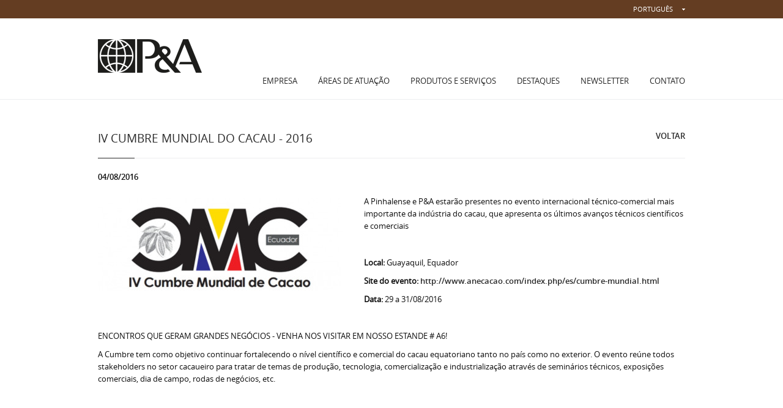

--- FILE ---
content_type: text/html; charset=UTF-8
request_url: https://www.peaconsult.com.br/coffidential-pagina.php?noticia=14&titulo=IV+CUMBRE+MUNDIAL+DO+CACAU+-+2016
body_size: 2243
content:
<!doctype html>
<html><!-- InstanceBegin template="/Templates/pt-peamarketing.dwt" codeOutsideHTMLIsLocked="false" -->
<head>
<meta charset="utf-8">
<!-- InstanceBeginEditable name="doctitle" -->
<title>P&amp;A Marketing ::IV CUMBRE MUNDIAL DO CACAU - 2016</title>
<!-- InstanceEndEditable -->
<link rel="shortcut icon" href="img/icon/favicon.ico" type="image/x-icon" />
<link rel="apple-touch-icon" href="img/icon/apple-touch-icon.png" />
<link rel="apple-touch-icon" sizes="57x57" href="img/icon/apple-touch-icon-57x57.png" />
<link rel="apple-touch-icon" sizes="72x72" href="img/icon/apple-touch-icon-72x72.png" />
<link rel="apple-touch-icon" sizes="76x76" href="img/icon/apple-touch-icon-76x76.png" />
<link rel="apple-touch-icon" sizes="114x114" href="img/icon/apple-touch-icon-114x114.png" />
<link rel="apple-touch-icon" sizes="120x120" href="img/icon/apple-touch-icon-120x120.png" />
<link rel="apple-touch-icon" sizes="144x144" href="img/icon/apple-touch-icon-144x144.png" />
<link rel="apple-touch-icon" sizes="152x152" href="img/icon/apple-touch-icon-152x152.png" />
<link href="css/reset.css" rel="stylesheet" type="text/css">
<link href="css/fontes.css" rel="stylesheet" type="text/css">
<link href="css/estilos.css" rel="stylesheet" type="text/css">

<!-- Grab Google CDN's jQuery. fall back to local if necessary -->
<script src="//ajax.googleapis.com/ajax/libs/jquery/1.9.1/jquery.min.js"></script>
<script>window.jQuery || document.write("<script src='js/jquery-1.9.1.min.js'>\x3C/script>")</script>

<!-- this is where we put our custom functions -->
<!-- don't forget to concatenate and minify if needed -->
<script src="js/functions.js"></script>
<!-- InstanceBeginEditable name="head" -->
<link href="css/novo-marrom.css" rel="stylesheet" type="text/css">
<!-- InstanceEndEditable -->
</head>

<body>
<header id="menu01">
  <section><a id="menu01-idioma" href="#"><span id="span1">PORTUGUÊS</span><!--<span id="span2">ENGLISH</span>--></a></section>
</header>
<header id="topo">
  <section><a href="index.php"><img src="img/logo-pea.png" width="170" height="74"  alt="P&amp;A Marketing"/><img src="img/bg-trans.png" width="1" height="1"  alt=""/></a>
    <nav>
      <ul>
        <li><a href="contato.php">CONTATO</a></li>
        <li><a href="coffidential-atual.php">NEWSLETTER </a>
          <ul>
            <li><a href="coffidential-atual.php">COFFIDENTIAL</a></li>
          </ul>
        </li>
        <li><a href="destaques.php">DESTAQUES </a>
          <ul>
            <li><a href="destaques.php">ARTIGOS/NOTÍCIAS</a></li>
            <li><a href="agenda.php">AGENDA/EVENTOS</a></li>
          </ul>
        </li>
        <li><a href="produtos-servicos.php">PRODUTOS E SERVIÇOS</a></li>
        <li><a href="consultoria.php">ÁREAS DE ATUAÇÃO</a>
          <ul>
            <li><a href="tradding.php">TRADING</a></li>
            <li><a href="consultoria.php">CONSULTORIA</a></li>
          </ul>
        </li>
        <li><a href="quem-somos.php">EMPRESA</a>
          <ul>
            <li><a href="quem-somos.php">QUEM SOMOS</a></li>
            <li><a href="equipe.php">EQUIPE</a></li>
            <li><a href="clientes.php">CLIENTES</a></li>
            <li><a href="network-colaboration.php">O GRUPO</a></li>
          </ul>
        </li>
      </ul>
    </nav>
  </section>
</header>
<!-- InstanceBeginEditable name="banner" --><!-- InstanceEndEditable -->
<section id="conteudo"><!-- InstanceBeginEditable name="conteudo" -->
  <div class="voltar"><a href="javascript: history.back();">VOLTAR</a></div>
  <h1>IV CUMBRE MUNDIAL DO CACAU - 2016</h1>
  <p><strong>
    04/08/2016    </strong></p>
  <p>&nbsp;</p>
  <div class="texto">
  
        <div class="div-legenda-foto">
      <img src="app/timthumb.php?src=imgs/cumbre_mundial_cacau_160805103728.jpg&amp;w=400&amp;h=&amp;zc=2&amp;q=90" width="400" height=""  />    </div>
        <p class="MsoNormal">A Pinhalense e P&amp;A estarão presentes no evento internacional técnico-comercial mais importante da indústria do cacau, que apresenta os últimos avanços técnicos científicos e comerciais&nbsp;</p><p class="MsoNormal"><br></p><p class="MsoNormal"><b>Local:&nbsp;</b>Guayaquil, Equador</p><p class="MsoNormal"><b>Site do evento:&nbsp;</b><a href="http://www.anecacao.com/index.php/es/cumbre-mundial.html">http://www.anecacao.com/index.php/es/cumbre-mundial.html</a></p><p class="MsoNormal"><b>Data:</b>&nbsp;29 a 31/08/2016</p><p class="MsoNormal"><br></p><p class="MsoNormal">ENCONTROS QUE GERAM GRANDES NEGÓCIOS - VENHA NOS VISITAR EM NOSSO ESTANDE # A6!<br></p><p class="MsoNormal">A Cumbre tem como objetivo continuar fortalecendo o nível
científico e comercial do cacau equatoriano tanto no país como no exterior. O evento
reúne todos stakeholders no setor cacaueiro para tratar de temas de produção, tecnologia,
comercialização e industrialização através de seminários técnicos, exposições
comerciais, dia de campo, rodas de negócios, etc.<br></p><p class="MsoNormal"><br></p><p class="MsoNormal"><br></p><p class="MsoNormal"><br></p>        
     	
	  </div>
  <!-- InstanceEndEditable -->
  <div class="clear-fix"></div>
</section>
<section id="contBthome"><a href="index.php" title="home"><img src="img/bthome.png" width="59" height="59" alt=""/></a></section>
<footer>
  <section>
    <article>
      <h1>A P&amp;A MARKETING</h1>
      <p><a href="quem-somos.php">QUEM SOMOS</a></p>
      <p><a href="equipe.php">EQUIPE</a></p>
      <p><a href="clientes.php">CLIENTES</a> </p>
      <p><a href="tradding.php">TRADING</a></p>
      <p><a href="consultoria.php">CONSULTORIA</a> </p>
      <p><a href="produtos-servicos.php">PRODUTOS E SERVIÇOS</a> </p>
    </article>
    <article>
      <h1>&nbsp;</h1>
      <p><a href="network-colaboration.php">O GRUPO</a></p>
      <p><a href="destaques.php">ARTIGOS/NOTÍCIAS</a></p>
      <p><a href="agenda.php">AGENDA/EVENTOS</a></p>
      <p><a href="coffidential-atual.php">COFFIDENTIAL</a></p>
      <p><a href="contato.php">CONTATO</a></p>
    </article>
    <div>
      <p><img src="img/logo-footer.png" width="108" height="47"  alt=""/></p>
      <p>&nbsp;</p>
      <p>Praça Rio Branco, 13 • Centro&nbsp;</p><p>13.990-000 • Espírito Santo do Pinhal / SP • Brasil</p><p>FONE: +55 19 3651-3233 • FAX: +55 19 3651-2887</p><p>E-MAIL:&nbsp;<a href="mailto:peamarketing@peamarketing.com.br">peamarketing@peamarketing.com.br</a></p>      <p>&nbsp;</p>
      <p>© 2026 • Todos direitos reservados • GSB2</p>
    </div>
    <div class="clear-fix"></div>
  </section>
  <div class="clear-fix"></div>
</footer>
<div class="clear-fix"></div>
</body>
<!-- InstanceEnd --></html>


--- FILE ---
content_type: text/css
request_url: https://www.peaconsult.com.br/css/reset.css
body_size: 1903
content:
a, abbr, acronym, address, applet, article, aside, audio, b, blockquote, big, body, center, canvas, caption, cite, code, command, datalist, dd, del, details, dfn, dl, div, dt, em, embed, fieldset, figcaption, figure, font, footer, form, h1, h2, h3, h4, h5, h6, header, hgroup, html, i, iframe, img, ins, kbd, keygen, label, legend, li, meter, nav, object, ol, output, p, pre, progress, q, s, samp, section, small, span, source, strike, strong, sub, sup, table, tbody, tfoot, thead, th, tr, tdvideo, tt, u, ul, var {
	border: 0 none;
	margin: 0;
	padding: 0;
	border: 0;
	outline: 0;
	vertical-align: top;
	text-decoration: none;
}
ol, ul {
	list-style: none;
}
blockquote, q {
	quotes: none;
}
table, table td {
	padding: 0;
	border: none;
	border-collapse: collapse;
}
img {
	vertical-align: top;
}
embed {
	vertical-align: top;
}
.alig-esq {
	text-align: left;
}
.alig-cen {
	text-align: center;
}
.alig-dir {
	text-align: right;
}
.float-esq {
	float: left !important;
}

.float-dir {
	float: right !important;
}
.clear {
	clear: both;
}
.clear-fix {
	height: 0px;
	line-height: 0px;
	clear: both;
}
a:hover img {
	opacity: 0.8;
}
a, a img {
	-webkit-transition: 0.5s;
	-moz-transition: 0.5s;
	-o-transition: 0.5s;
	-ms-transition: 0.5s;
	transition: 0.5s;
}
::selection {
	color: #fff;
	background-color: #a6ce39;
}
::-moz-selection {
 color: #fff;
 background-color: #a6ce39;
}
::-webkit-selection {
 color: #fff;
 background-color: #a6ce39;
}
/* ########  PAGINAÇÃO ####################### */
div#paginacao {
	height: 18px;
	line-height: 18px;
	color: #292929;
}
div#paginacao a, div#paginacao a:visited {
	padding: 3px;
	margin: 0px 2px;
	background-color: #FFFFFF;
	color: #292929;
	border: 1px solid #292929;
	text-decoration: none;
}
div#paginacao a:hover, div#paginacao a:active {
	color: #000000;
	background-color: #CCC;
}
div#paginacao a.current {
	background-color: #292929;
	color: #fff;
	border-color: #292929;
}


.texto-img-dir img{
	float: right;
	margin: 0px 0px 30px 50px;
}
.texto-img-esq img{
	float: left;
	margin: 0px 50px 30px 0px;
}

--- FILE ---
content_type: text/css
request_url: https://www.peaconsult.com.br/css/fontes.css
body_size: 1241
content:
/* Generated by Font Squirrel (http://www.fontsquirrel.com) on December 2, 2013 */



@font-face {
    font-family: 'open_sans_light';
    src: url('../fontes/opensans-light-webfont.eot');
    src: url('../fontes/opensans-light-webfont.eot?#iefix') format('embedded-opentype'),
url('../fontes/opensans-light-webfont.woff') format('woff'),
url('../fontes/opensans-light-webfont.ttf') format('truetype'),
url('../fontes/opensans-light-webfont.svg#open_sanslight') format('svg');
    font-weight: normal;
    font-style: normal;

}




@font-face {
    font-family: 'open_sans';
    src: url('../fontes/opensans-regular-webfont.eot');
    src: url('../fontes/opensans-regular-webfont.eot?#iefix') format('embedded-opentype'),
url('../fontes/opensans-regular-webfont.woff') format('woff'),
url('../fontes/opensans-regular-webfont.ttf') format('truetype'),
url('../fontes/opensans-regular-webfont.svg#open_sansregular') format('svg');
    font-weight: normal;
    font-style: normal;

}




@font-face {
    font-family: 'open_sans_bold';
    src: url('../fontes/opensans-semibold-webfont.eot');
    src: url('../fontes/opensans-semibold-webfont.eot?#iefix') format('embedded-opentype'),
url('../fontes/opensans-semibold-webfont.woff') format('woff'),
url('../fontes/opensans-semibold-webfont.ttf') format('truetype'),
url('../fontes/opensans-semibold-webfont.svg#open_sanssemibold') format('svg');
    font-weight: normal;
    font-style: normal;

}

--- FILE ---
content_type: text/css
request_url: https://www.peaconsult.com.br/css/estilos.css
body_size: 8640
content:
@charset "utf-8";
/* CSS Document */


body {
	background-repeat: repeat;
	font-family: 'open_sans';
	font-size: 13px;
	color: #0F0F0F;
	overflow-y: scroll;
}

strong {
	font-weight: bold;
	font-family: 'open_sans_bold';
}
header section {
	width: 960px;
	margin: 0px auto;
	position: relative;
}
#menu01 {
	font-family: 'open_sans';
	background-color: #285985;
	height: 30px;
	font-size: 11px;
	color: #eaeaea;
	overflow: hidden;
}
#menu01 a {
	color: #FFFFFF;
	display: block;
	float: left;
	line-height: 30px;
	padding: 0px 12px;
	height: 30px;
}
#conteudo a {
	font-family: 'open_sans_bold';
	color: #292929;
}
#conteudo a:hover {
	color: #999999;
}
h1 {
	font-family: 'open_sans';
	font-weight: normal;
	font-size: 19px;
	color: #292929;
	padding-bottom: 20px;
	margin-bottom: 20px;
	background: url(../img/bg-h1.gif) no-repeat left bottom;
}
h2, #home-atuacao bold, #home-atuacao strong {
	font-family: 'open_sans_bold';
	font-weight: normal;
	font-size: 14px;
	color: #0E0E0E;
}
h3 {
	font-family: 'open_sans';
	font-weight: normal;
	font-size: 16px;
	color: #292929;
	padding-top: 30px;
	padding-bottom: 20px;
	margin-bottom: 20px;
	background: url(../img/bg-h1.gif) no-repeat left bottom;
}
h4 {
	font-family: 'open_sans_bold';
	font-weight: normal;
	font-size: 14px;
	color: #000;
}

h5 {
	font-family: 'open_sans_bold';
	font-weight: normal;
	font-size: 16px;
	color: #000;
	padding: 30px 0px 15px;
}

#menu01 a:hover {
	color: #999;
}
a#menu01fst {
	padding-left: 0px;
}
a#menu01-idioma {
	padding-right: 20px;
	background: url(../img/bg-menu-01.png) no-repeat center right;
	float: right;
}

a#menu01-idioma #span1{
	display: block;
}
a#menu01-idioma:hover #span1{
	/*display: none;*/
}

a#menu01-idioma #span2{
	/*display: none;*/
}
a#menu01-idioma:hover #span2{
	display: block;
}

#topo {
	background: #FFF url(../img/bg-linha-topo.gif) repeat-x bottom;
	height: 99px;
	padding-top: 34px;
}
#topo img {
	float: left;
}
#topo nav {
	font-family: 'open_sans';
	font-size: 13px;
}
#topo a {
	color: #292929;
}
#topo a:hover {
	color: #999;
}
#topo nav ul {
	float: right;
}
#topo nav ul li {
	padding-top: 59px;
	margin-left: 34px;
	height: 39px;
	float: right;
	position: relative;
}
#topo nav ul li a {
	height: 39px;
	display: block;
	background: url(../img/bg-menu-prin.gif) no-repeat -100px bottom;
	-webkit-transition: 0s;
	-moz-transition: 0s;
	-o-transition: 0s;
	-ms-transition: 0s;
	transition: 0s;
}

#topo nav ul li ul {
	top: 65px;
	left: -10px;
	margin-top: 20px;
	padding-top: 0px;
	width: 140px;
	float: none;
	position: absolute;
	z-index: 1000;
	border: 1px solid #E6E6E6;
	display: none;
}
#topo nav ul li:hover ul {
	display: block;
}
#topo nav ul li ul li {
	padding-left: 10px;
	padding-top: 5px;
	padding-bottom: 5px;
	margin-left: 0px;
	height: auto;
	float: none;
	display: block;
	line-height: 15px;
	background: url(../img/bg-trans.png) repeat;
}
#topo nav ul li ul li a{
	height: auto;
	display: block;
	background: none;
	-webkit-transition: 0s;
	-moz-transition: 0s;
	-o-transition: 0s;
	-ms-transition: 0s;
	transition: 0s;
}
#topo nav ul li ul li a:hover{
	background: none;
	color: #666;
}



#topo nav ul li a:hover {
	background: url(../img/bg-menu-prin.gif) no-repeat center bottom;
}
#banner-prin {
	background: #FFF url(../img/banner-principal.jpg) no-repeat center bottom;
	width: 100%;
	padding-top: 35px;
	display: block;
	height: 302px;
}
#banner-prin-ingl {
	background: #FFF url(../img/banner-principal-ingl.jpg) no-repeat center bottom;
	width: 100%;
	padding-top: 35px;
	display: block;
	height: 302px;
}
#banner-prin div, #banner-prin-ingl div {
	width: 960px;
	height: 302px;
	margin: 0px auto;
	position: relative;
}

a#banner-bt01{
	width: 275px;
	height: 95px;
	top: 0px;
	left: 360px;
	position: absolute;
	z-index: 1;
}
a#banner-bt02{
	width: 195px;
	height: 115px;
	top: 160px;
	left: 100px;
	position: absolute;
	z-index: 1;
}
a#banner-bt03{
	width: 240px;
	height: 90px;
	top: 180px;
	right: 100px;
	position: absolute;
	z-index: 1;
}
#slogan {
	color: #FFFFFF;
	background-color: #274C47;
	height: 57px;
	line-height: 57px;
	text-align: center;
	font-size: 24px;
	letter-spacing: 1px;
}
#conteudo {
	margin: 0px auto;
	width: 960px;
	padding: 50px 25px;
	position: relative;
	background-color: #fff;
}

#contBthome {
	margin: 0px auto;
	width: 960px;
	height: 59px;
	padding: 0px 0px 10px;
	position: relative;
	background-color: #fff;
	text-align: right;
}
#contBthome a{
	opacity: 0.3;
}
#contBthome a:hover{
	opacity: 0.9;
}
/*#contBthome a{
	display: block;
	width: 57px;
	height: 57px;
	background: url(../img/mask-home.png) no-repeat #285985 top;
	margin-bottom: 5px;
	padding: 0px;
	-webkit-transition: 0s;
	-moz-transition: 0s;
	-o-transition: 0s;
	-ms-transition: 0s;
	transition: 0s;

}*/

#div-fotos-home {
	width: 340px;
	height: 200px;
	float: right;
	margin-left: 45px;
	overflow: hidden;
}
#conteudo p {
	line-height: 20px;
}
#coffidential-home {
	margin-top: 50px;
}
#coffidential-home-01 {
	width: 340px;
	float: right;
}
#coffidential-home-02 {
	width: 590px;
	float: left;}
	
#cartilha-idh {
	width: 590px;
	float: right;

}

#cartilha-idh H1 {
	margin-bottom: 35px;}

#coffidential-home-02 H1 {
	margin-bottom: 35px;
}
.div-indice-coffidential {
	padding-left: 25px;
	display: block;
	background: url(../img/marker-coffidential.png) 0px 2px no-repeat;
	padding-bottom: 40px;
}
.div-indice-pdf {
	padding-left: 25px;
	display: block;
	background: url(../img/marker-pdf.png) 0px 2px no-repeat;
	padding-bottom: 25px;
}
footer {
	background-color: #285985;;
	padding: 30px 0px;
}
footer section {
	width: 960px;
	min-height: 190px;
	margin: 0px auto;
	color: #FFFFFF;
}
footer section article{
	width: 250px;
	float: left;
	margin-right: 60px;
}

footer section div{
	width: 275px;
	float: right;
	font-size: 12px;
}
footer section article h1{
	color: #ffffff;
	font-size: 14px;
	background-image: url(../img/bg-h1-ft.png);
}
footer section article p{
	padding-bottom: 8px;
}
footer section a{
	color: #FFFFFF;
}
footer section a:hover{
	color: #999999;
}

/* paginas*/

.texto p{
	padding-bottom: 10px;
}
.texto{
	line-height: 20px;
}
.voltar{
	float: right;
	margin: 0px 0px 15px 30px;
}


.div-legenda-foto{
	max-width: 400px;
	min-width: 300px;
	float: left;
	margin: 5px 35px 20px 0px;
	text-align: center !important;
	font-size: 13px;
	font-style: italic;
}
.div-legenda-foto img{
	display: block;
	padding-bottom: 8px;
	margin: 0px auto;
}

#video-noticia {
	display: block;
	text-align: center;
	padding: 15px 0px;
}

.coffidential-ingles{
	width: 440px;
	float: right;
}
.coffidential-espanhol{
	width: 440px;
	float: left;
}

#atuacao-esq{
	width: 220px;
	position: fixed;
	margin-left: 740px;
	z-index: 3;
	top: 280px;
}
#atuacao-esq a{
	display: block;
	padding-left: 20px;
	padding-bottom: 4px;
	display: block;
	background: url(../img/marker-coffidential.png) 0px 2px no-repeat;
}


#atuacao-dir{
	width: 700px;
	float: left;
	position: relative;
	z-index: 4;
}

.div-network{
	margin-top: 30px;
	width: 290px;
	float: left;
	text-align: center;
}
.div-network img{
	margin-bottom: 5px;
}
#div-network-meio{
	margin-right: 45px;
	margin-left: 45px;
}


.equipe_a, .contato_a, .home_a{
	width: 335px;
	float: left;
}

.equipe_b, .contato_b, .home_b{
	width: 335px;
	float: right;
}

.home_a, .home_b{
	padding-top: 30px;
}


.equipe_a img, .equipe_b img{
	float: left;
	background-color: #FFF;
	padding: 8px;
	border: 1px solid #c4c3c3;
	margin: 20px 15px 15px 0px;
}

.equipe-ultima{
	margin-left: 260px;
}


#map_div{
	widows: 440px;
	height: 250px;
}

#coffidential-lista .div-indice-pdf{
	width: 415px !important;
	float: left;
}

.div-indice-coffidential a span{
	font-weight: normal !important;
}

#home-destaques{
	width: 960px;
	float: left;
	clear: both;
	padding-bottom: 20px;
	padding-left: 0px;
	padding-right: 0px;
	padding-top: 60px;
}
#home-destaques div{
	float: left;
	width: 290px;
	margin-right: 40px;
	margin-top: 0px;
}
#home-destaques div#ultimodestaque{
	margin-right: 0px;
}

.logo_clientes{
	width: 135px;
	height: 135px;
	float: left;
	text-align: center;
	padding: 0px 12px;
}

a em{
	font-weight: normal;
	text-decoration: none;
	font-family: 'open_sans';
}

form label{
	display: block;
	padding: 10px 0px 3px;
}
input, select, textarea{
	width: 500px;
	height: 16px;
	padding: 4px 3px;
	border: 1px solid #666666;
	display: block;
}

select {
	height: 30px;
}

textarea{
	height: 64px;
}

input[type=submit]{
	padding: 0px 20px;
	width: 70px;
	background-color: #000000;
	color: #ffffff;
	text-align: center;
	margin-top: 20px;
	height: 30px;
	cursor: pointer;
}
input[type=submit]:hover{
	background-color: #414141;
}

.spacer-coffi{
	display: block;
	width: 100%;
	height: 30px;
	float: left;
	clear: both;
}

#clientCont{
	width: 960px;
	position: relative;
	height: 140px;
}
select#selecionar{
	width: 120px;
}


--- FILE ---
content_type: text/css
request_url: https://www.peaconsult.com.br/css/novo-marrom.css
body_size: -87
content:
@charset "utf-8";
/* CSS Document */

#menu01 {
	background-color: #643D22;
}
footer {
	background-color: #643D22;
}


--- FILE ---
content_type: application/javascript
request_url: https://www.peaconsult.com.br/js/functions.js
body_size: 1047
content:
// Browser detection for when you get desparate. A measure of last resort.
// http://rog.ie/post/9089341529/html5boilerplatejs

// var b = document.documentElement;
// b.setAttribute('data-useragent',  navigator.userAgent);
// b.setAttribute('data-platform', navigator.platform);

// sample CSS: html[data-useragent*='Chrome/13.0'] { ... }


// remap jQuery to $
(function($){


/* trigger when page is ready */
$(document).ready(function (){
	
	$("#selecionar").change(function(){ 
	  var url = $(this).val();
	  if (url != ''){
	  	window.location=url;
	  } else {
		  return false;
	  }
	});

	$('a[href*=#]:not([href=#])').click(function() {
		if (location.pathname.replace(/^\//,'') == this.pathname.replace(/^\//,'') && location.hostname == this.hostname) {
		  var target = $(this.hash);
		  target = target.length ? target : $('[name=' + this.hash.slice(1) +']');
		  if (target.length) {
			$('html,body').animate({
			  scrollTop: target.offset().top
			}, 1000);
			return false;
		  }
		}
	  });
	  
	 $('a[rel=external]').click(function(){
		window.open(this.href); return false;	 
	 });

});


/* optional triggers

$(window).load(function() {
	
});

$(window).resize(function() {
	
});

*/


})(window.jQuery);